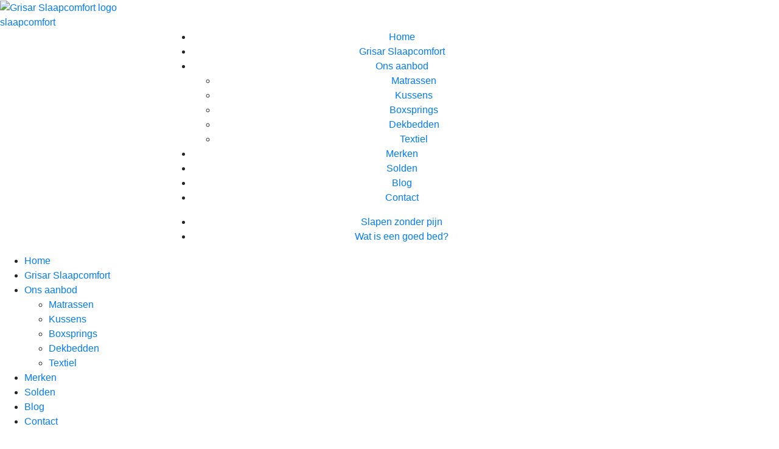

--- FILE ---
content_type: text/html; charset=UTF-8
request_url: https://www.grisarslaapcomfort.be/ons-aanbod/
body_size: 9443
content:
<!DOCTYPE html>
<html lang="nl-BE">
    <head>
	    
      <meta http-equiv="X-UA-Compatible" content="IE=edge,chrome=1">
      <meta name="viewport" content="width=device-width, initial-scale=1, maximum-scale=1, user-scalable=0">
      <meta name="author" content="Grisar Slaapcomfort">

			<meta name='robots' content='index, follow, max-image-preview:large, max-snippet:-1, max-video-preview:-1' />
	<style>img:is([sizes="auto" i], [sizes^="auto," i]) { contain-intrinsic-size: 3000px 1500px }</style>
	
	<!-- This site is optimized with the Yoast SEO plugin v24.8.1 - https://yoast.com/wordpress/plugins/seo/ -->
	<title>Ons aanbod - Grisar Slaapcomfort</title>
	<link rel="canonical" href="https://www.grisarslaapcomfort.be/ons-aanbod/" />
	<meta property="og:locale" content="nl_BE" />
	<meta property="og:type" content="article" />
	<meta property="og:title" content="Ons aanbod - Grisar Slaapcomfort" />
	<meta property="og:url" content="https://www.grisarslaapcomfort.be/ons-aanbod/" />
	<meta property="og:site_name" content="Grisar Slaapcomfort" />
	<meta property="article:modified_time" content="2023-09-15T14:38:27+00:00" />
	<meta name="twitter:card" content="summary_large_image" />
	<script type="application/ld+json" class="yoast-schema-graph">{"@context":"https://schema.org","@graph":[{"@type":"WebPage","@id":"https://www.grisarslaapcomfort.be/ons-aanbod/","url":"https://www.grisarslaapcomfort.be/ons-aanbod/","name":"Ons aanbod - Grisar Slaapcomfort","isPartOf":{"@id":"https://www.grisarslaapcomfort.be/#website"},"datePublished":"2021-05-06T14:03:50+00:00","dateModified":"2023-09-15T14:38:27+00:00","inLanguage":"nl-BE","potentialAction":[{"@type":"ReadAction","target":["https://www.grisarslaapcomfort.be/ons-aanbod/"]}]},{"@type":"WebSite","@id":"https://www.grisarslaapcomfort.be/#website","url":"https://www.grisarslaapcomfort.be/","name":"Grisar Slaapcomfort","description":"","potentialAction":[{"@type":"SearchAction","target":{"@type":"EntryPoint","urlTemplate":"https://www.grisarslaapcomfort.be/?s={search_term_string}"},"query-input":{"@type":"PropertyValueSpecification","valueRequired":true,"valueName":"search_term_string"}}],"inLanguage":"nl-BE"}]}</script>
	<!-- / Yoast SEO plugin. -->


<link rel='dns-prefetch' href='//cdn.jsdelivr.net' />
<link rel='dns-prefetch' href='//stackpath.bootstrapcdn.com' />
<link rel='dns-prefetch' href='//maps.googleapis.com' />
<link rel='dns-prefetch' href='//www.googletagmanager.com' />
<link rel="preload" href="https://www.grisarslaapcomfort.be/wp-content/plugins/sbxscore/resources/fontawesome/css/all.min.css" as="style" media="all" onload="this.onload=null;this.rel='stylesheet'">
<link rel="stylesheet" href="https://www.grisarslaapcomfort.be/wp-content/plugins/sbxscore/resources/fontawesome/css/all.min.css" media="all">
<noscript><link rel="stylesheet" href="https://www.grisarslaapcomfort.be/wp-content/plugins/sbxscore/resources/fontawesome/css/all.min.css" media="all"></noscript>
<!--[if IE]><link rel="stylesheet" href="https://www.grisarslaapcomfort.be/wp-content/plugins/sbxscore/resources/fontawesome/css/all.min.css" media="all"><![endif]-->
<style id='classic-theme-styles-inline-css' type='text/css'>
/*! This file is auto-generated */
.wp-block-button__link{color:#fff;background-color:#32373c;border-radius:9999px;box-shadow:none;text-decoration:none;padding:calc(.667em + 2px) calc(1.333em + 2px);font-size:1.125em}.wp-block-file__button{background:#32373c;color:#fff;text-decoration:none}
</style>
<style id='global-styles-inline-css' type='text/css'>
:root{--wp--preset--aspect-ratio--square: 1;--wp--preset--aspect-ratio--4-3: 4/3;--wp--preset--aspect-ratio--3-4: 3/4;--wp--preset--aspect-ratio--3-2: 3/2;--wp--preset--aspect-ratio--2-3: 2/3;--wp--preset--aspect-ratio--16-9: 16/9;--wp--preset--aspect-ratio--9-16: 9/16;--wp--preset--color--black: #000000;--wp--preset--color--cyan-bluish-gray: #abb8c3;--wp--preset--color--white: #ffffff;--wp--preset--color--pale-pink: #f78da7;--wp--preset--color--vivid-red: #cf2e2e;--wp--preset--color--luminous-vivid-orange: #ff6900;--wp--preset--color--luminous-vivid-amber: #fcb900;--wp--preset--color--light-green-cyan: #7bdcb5;--wp--preset--color--vivid-green-cyan: #00d084;--wp--preset--color--pale-cyan-blue: #8ed1fc;--wp--preset--color--vivid-cyan-blue: #0693e3;--wp--preset--color--vivid-purple: #9b51e0;--wp--preset--gradient--vivid-cyan-blue-to-vivid-purple: linear-gradient(135deg,rgba(6,147,227,1) 0%,rgb(155,81,224) 100%);--wp--preset--gradient--light-green-cyan-to-vivid-green-cyan: linear-gradient(135deg,rgb(122,220,180) 0%,rgb(0,208,130) 100%);--wp--preset--gradient--luminous-vivid-amber-to-luminous-vivid-orange: linear-gradient(135deg,rgba(252,185,0,1) 0%,rgba(255,105,0,1) 100%);--wp--preset--gradient--luminous-vivid-orange-to-vivid-red: linear-gradient(135deg,rgba(255,105,0,1) 0%,rgb(207,46,46) 100%);--wp--preset--gradient--very-light-gray-to-cyan-bluish-gray: linear-gradient(135deg,rgb(238,238,238) 0%,rgb(169,184,195) 100%);--wp--preset--gradient--cool-to-warm-spectrum: linear-gradient(135deg,rgb(74,234,220) 0%,rgb(151,120,209) 20%,rgb(207,42,186) 40%,rgb(238,44,130) 60%,rgb(251,105,98) 80%,rgb(254,248,76) 100%);--wp--preset--gradient--blush-light-purple: linear-gradient(135deg,rgb(255,206,236) 0%,rgb(152,150,240) 100%);--wp--preset--gradient--blush-bordeaux: linear-gradient(135deg,rgb(254,205,165) 0%,rgb(254,45,45) 50%,rgb(107,0,62) 100%);--wp--preset--gradient--luminous-dusk: linear-gradient(135deg,rgb(255,203,112) 0%,rgb(199,81,192) 50%,rgb(65,88,208) 100%);--wp--preset--gradient--pale-ocean: linear-gradient(135deg,rgb(255,245,203) 0%,rgb(182,227,212) 50%,rgb(51,167,181) 100%);--wp--preset--gradient--electric-grass: linear-gradient(135deg,rgb(202,248,128) 0%,rgb(113,206,126) 100%);--wp--preset--gradient--midnight: linear-gradient(135deg,rgb(2,3,129) 0%,rgb(40,116,252) 100%);--wp--preset--font-size--small: 13px;--wp--preset--font-size--medium: 20px;--wp--preset--font-size--large: 36px;--wp--preset--font-size--x-large: 42px;--wp--preset--spacing--20: 0.44rem;--wp--preset--spacing--30: 0.67rem;--wp--preset--spacing--40: 1rem;--wp--preset--spacing--50: 1.5rem;--wp--preset--spacing--60: 2.25rem;--wp--preset--spacing--70: 3.38rem;--wp--preset--spacing--80: 5.06rem;--wp--preset--shadow--natural: 6px 6px 9px rgba(0, 0, 0, 0.2);--wp--preset--shadow--deep: 12px 12px 50px rgba(0, 0, 0, 0.4);--wp--preset--shadow--sharp: 6px 6px 0px rgba(0, 0, 0, 0.2);--wp--preset--shadow--outlined: 6px 6px 0px -3px rgba(255, 255, 255, 1), 6px 6px rgba(0, 0, 0, 1);--wp--preset--shadow--crisp: 6px 6px 0px rgba(0, 0, 0, 1);}:where(.is-layout-flex){gap: 0.5em;}:where(.is-layout-grid){gap: 0.5em;}body .is-layout-flex{display: flex;}.is-layout-flex{flex-wrap: wrap;align-items: center;}.is-layout-flex > :is(*, div){margin: 0;}body .is-layout-grid{display: grid;}.is-layout-grid > :is(*, div){margin: 0;}:where(.wp-block-columns.is-layout-flex){gap: 2em;}:where(.wp-block-columns.is-layout-grid){gap: 2em;}:where(.wp-block-post-template.is-layout-flex){gap: 1.25em;}:where(.wp-block-post-template.is-layout-grid){gap: 1.25em;}.has-black-color{color: var(--wp--preset--color--black) !important;}.has-cyan-bluish-gray-color{color: var(--wp--preset--color--cyan-bluish-gray) !important;}.has-white-color{color: var(--wp--preset--color--white) !important;}.has-pale-pink-color{color: var(--wp--preset--color--pale-pink) !important;}.has-vivid-red-color{color: var(--wp--preset--color--vivid-red) !important;}.has-luminous-vivid-orange-color{color: var(--wp--preset--color--luminous-vivid-orange) !important;}.has-luminous-vivid-amber-color{color: var(--wp--preset--color--luminous-vivid-amber) !important;}.has-light-green-cyan-color{color: var(--wp--preset--color--light-green-cyan) !important;}.has-vivid-green-cyan-color{color: var(--wp--preset--color--vivid-green-cyan) !important;}.has-pale-cyan-blue-color{color: var(--wp--preset--color--pale-cyan-blue) !important;}.has-vivid-cyan-blue-color{color: var(--wp--preset--color--vivid-cyan-blue) !important;}.has-vivid-purple-color{color: var(--wp--preset--color--vivid-purple) !important;}.has-black-background-color{background-color: var(--wp--preset--color--black) !important;}.has-cyan-bluish-gray-background-color{background-color: var(--wp--preset--color--cyan-bluish-gray) !important;}.has-white-background-color{background-color: var(--wp--preset--color--white) !important;}.has-pale-pink-background-color{background-color: var(--wp--preset--color--pale-pink) !important;}.has-vivid-red-background-color{background-color: var(--wp--preset--color--vivid-red) !important;}.has-luminous-vivid-orange-background-color{background-color: var(--wp--preset--color--luminous-vivid-orange) !important;}.has-luminous-vivid-amber-background-color{background-color: var(--wp--preset--color--luminous-vivid-amber) !important;}.has-light-green-cyan-background-color{background-color: var(--wp--preset--color--light-green-cyan) !important;}.has-vivid-green-cyan-background-color{background-color: var(--wp--preset--color--vivid-green-cyan) !important;}.has-pale-cyan-blue-background-color{background-color: var(--wp--preset--color--pale-cyan-blue) !important;}.has-vivid-cyan-blue-background-color{background-color: var(--wp--preset--color--vivid-cyan-blue) !important;}.has-vivid-purple-background-color{background-color: var(--wp--preset--color--vivid-purple) !important;}.has-black-border-color{border-color: var(--wp--preset--color--black) !important;}.has-cyan-bluish-gray-border-color{border-color: var(--wp--preset--color--cyan-bluish-gray) !important;}.has-white-border-color{border-color: var(--wp--preset--color--white) !important;}.has-pale-pink-border-color{border-color: var(--wp--preset--color--pale-pink) !important;}.has-vivid-red-border-color{border-color: var(--wp--preset--color--vivid-red) !important;}.has-luminous-vivid-orange-border-color{border-color: var(--wp--preset--color--luminous-vivid-orange) !important;}.has-luminous-vivid-amber-border-color{border-color: var(--wp--preset--color--luminous-vivid-amber) !important;}.has-light-green-cyan-border-color{border-color: var(--wp--preset--color--light-green-cyan) !important;}.has-vivid-green-cyan-border-color{border-color: var(--wp--preset--color--vivid-green-cyan) !important;}.has-pale-cyan-blue-border-color{border-color: var(--wp--preset--color--pale-cyan-blue) !important;}.has-vivid-cyan-blue-border-color{border-color: var(--wp--preset--color--vivid-cyan-blue) !important;}.has-vivid-purple-border-color{border-color: var(--wp--preset--color--vivid-purple) !important;}.has-vivid-cyan-blue-to-vivid-purple-gradient-background{background: var(--wp--preset--gradient--vivid-cyan-blue-to-vivid-purple) !important;}.has-light-green-cyan-to-vivid-green-cyan-gradient-background{background: var(--wp--preset--gradient--light-green-cyan-to-vivid-green-cyan) !important;}.has-luminous-vivid-amber-to-luminous-vivid-orange-gradient-background{background: var(--wp--preset--gradient--luminous-vivid-amber-to-luminous-vivid-orange) !important;}.has-luminous-vivid-orange-to-vivid-red-gradient-background{background: var(--wp--preset--gradient--luminous-vivid-orange-to-vivid-red) !important;}.has-very-light-gray-to-cyan-bluish-gray-gradient-background{background: var(--wp--preset--gradient--very-light-gray-to-cyan-bluish-gray) !important;}.has-cool-to-warm-spectrum-gradient-background{background: var(--wp--preset--gradient--cool-to-warm-spectrum) !important;}.has-blush-light-purple-gradient-background{background: var(--wp--preset--gradient--blush-light-purple) !important;}.has-blush-bordeaux-gradient-background{background: var(--wp--preset--gradient--blush-bordeaux) !important;}.has-luminous-dusk-gradient-background{background: var(--wp--preset--gradient--luminous-dusk) !important;}.has-pale-ocean-gradient-background{background: var(--wp--preset--gradient--pale-ocean) !important;}.has-electric-grass-gradient-background{background: var(--wp--preset--gradient--electric-grass) !important;}.has-midnight-gradient-background{background: var(--wp--preset--gradient--midnight) !important;}.has-small-font-size{font-size: var(--wp--preset--font-size--small) !important;}.has-medium-font-size{font-size: var(--wp--preset--font-size--medium) !important;}.has-large-font-size{font-size: var(--wp--preset--font-size--large) !important;}.has-x-large-font-size{font-size: var(--wp--preset--font-size--x-large) !important;}
:where(.wp-block-post-template.is-layout-flex){gap: 1.25em;}:where(.wp-block-post-template.is-layout-grid){gap: 1.25em;}
:where(.wp-block-columns.is-layout-flex){gap: 2em;}:where(.wp-block-columns.is-layout-grid){gap: 2em;}
:root :where(.wp-block-pullquote){font-size: 1.5em;line-height: 1.6;}
</style>
<link rel='stylesheet' id='wpo_min-header-0-css' href='https://www.grisarslaapcomfort.be/wp-content/cache/wpo-minify/1767626354/assets/wpo-minify-header-95c00e39.min.css' type='text/css' media='all' />
<link rel='stylesheet' id='bootstrap-css' href='//stackpath.bootstrapcdn.com/bootstrap/4.5.2/css/bootstrap.min.css' type='text/css' media='all' />
<link rel='stylesheet' id='wpo_min-header-2-css' href='https://www.grisarslaapcomfort.be/wp-content/cache/wpo-minify/1767626354/assets/wpo-minify-header-22fc4ef1.min.css' type='text/css' media='all' />
<script type="text/javascript" src="https://www.grisarslaapcomfort.be/wp-content/cache/wpo-minify/1767626354/assets/wpo-minify-header-ec422a27.min.js" id="wpo_min-header-0-js"></script>
<script type="text/javascript" src="//maps.googleapis.com/maps/api/js?key=AIzaSyD2mFhGFb0j0VzwaLun8sNWnB4FkUGu-a4&amp;libraries=places&amp;ver=6.8.1" id="googlemaps2-js"></script>
<link rel="https://api.w.org/" href="https://www.grisarslaapcomfort.be/wp-json/" /><link rel="alternate" title="JSON" type="application/json" href="https://www.grisarslaapcomfort.be/wp-json/wp/v2/pages/48" /><link rel="EditURI" type="application/rsd+xml" title="RSD" href="https://www.grisarslaapcomfort.be/xmlrpc.php?rsd" />
<meta name="generator" content="WordPress 6.8.1" />
<link rel='shortlink' href='https://www.grisarslaapcomfort.be/?p=48' />
<link rel="alternate" title="oEmbed (JSON)" type="application/json+oembed" href="https://www.grisarslaapcomfort.be/wp-json/oembed/1.0/embed?url=https%3A%2F%2Fwww.grisarslaapcomfort.be%2Fons-aanbod%2F" />
<link rel="alternate" title="oEmbed (XML)" type="text/xml+oembed" href="https://www.grisarslaapcomfort.be/wp-json/oembed/1.0/embed?url=https%3A%2F%2Fwww.grisarslaapcomfort.be%2Fons-aanbod%2F&#038;format=xml" />
<meta name="generator" content="Site Kit by Google 1.149.1" /><meta name="generator" content="Elementor 3.28.3; features: additional_custom_breakpoints, e_local_google_fonts; settings: css_print_method-external, google_font-enabled, font_display-auto">
			<style>
				.e-con.e-parent:nth-of-type(n+4):not(.e-lazyloaded):not(.e-no-lazyload),
				.e-con.e-parent:nth-of-type(n+4):not(.e-lazyloaded):not(.e-no-lazyload) * {
					background-image: none !important;
				}
				@media screen and (max-height: 1024px) {
					.e-con.e-parent:nth-of-type(n+3):not(.e-lazyloaded):not(.e-no-lazyload),
					.e-con.e-parent:nth-of-type(n+3):not(.e-lazyloaded):not(.e-no-lazyload) * {
						background-image: none !important;
					}
				}
				@media screen and (max-height: 640px) {
					.e-con.e-parent:nth-of-type(n+2):not(.e-lazyloaded):not(.e-no-lazyload),
					.e-con.e-parent:nth-of-type(n+2):not(.e-lazyloaded):not(.e-no-lazyload) * {
						background-image: none !important;
					}
				}
			</style>
			
<!-- Google Tag Manager snippet added by Site Kit -->
<script type="text/javascript">
/* <![CDATA[ */

			( function( w, d, s, l, i ) {
				w[l] = w[l] || [];
				w[l].push( {'gtm.start': new Date().getTime(), event: 'gtm.js'} );
				var f = d.getElementsByTagName( s )[0],
					j = d.createElement( s ), dl = l != 'dataLayer' ? '&l=' + l : '';
				j.async = true;
				j.src = 'https://www.googletagmanager.com/gtm.js?id=' + i + dl;
				f.parentNode.insertBefore( j, f );
			} )( window, document, 'script', 'dataLayer', 'GTM-58SP7QKV' );
			
/* ]]> */
</script>

<!-- End Google Tag Manager snippet added by Site Kit -->
<link rel="icon" href="https://www.grisarslaapcomfort.be/wp-content/uploads/2021/06/cropped-favicon-32x32.png" sizes="32x32" />
<link rel="icon" href="https://www.grisarslaapcomfort.be/wp-content/uploads/2021/06/cropped-favicon-192x192.png" sizes="192x192" />
<link rel="apple-touch-icon" href="https://www.grisarslaapcomfort.be/wp-content/uploads/2021/06/cropped-favicon-180x180.png" />
<meta name="msapplication-TileImage" content="https://www.grisarslaapcomfort.be/wp-content/uploads/2021/06/cropped-favicon-270x270.png" />
			
					
		
		<!-- Global site tag (gtag.js) - Google Analytics -->
		<script async src="https://www.googletagmanager.com/gtag/js?id=G-M61BLMJ913"></script>
		<script>
		  window.dataLayer = window.dataLayer || [];
		  function gtag(){dataLayer.push(arguments);}
		  gtag('js', new Date());
		
		  gtag('config', 'G-M61BLMJ913');
		</script>
		
		
    </head>
	<body itemscope="itemscope" itemtype="http://schema.org/WebPage" class="wp-singular page-template page-template-page-templates page-template-template-aanbod page-template-page-templatestemplate-aanbod-php page page-id-48 wp-theme-sandbox elementor-default elementor-kit-5 elementor-page elementor-page-48">
		
		<input type="hidden" name="template_directory_uri" class="template_directory_uri" value="https://www.grisarslaapcomfort.be/wp-content/themes/sandbox">
		
		<header class="sbxs-header ">
	
	<div class="branding-header-wrapper">
		<a href="https://www.grisarslaapcomfort.be" class="branding branding-header">
			<img src="https://www.grisarslaapcomfort.be/wp-content/themes/sandbox/resources/img/grisar-small-top.png" alt="Grisar Slaapcomfort logo">
			<div class="bottom">
				<span>slaap</span>comfort
			</div>
		</a>
	</div>
	
	<div class="container">
		<div class="row">
		
			<div class="col-xl-2 col-lg-2 col-md-4 col-sm-4 col-4">
			</div>
		
			<div class="col-xl-8 d-xl-block d-none align-self-center text-center">
				
				<div class="main-menu">
					<div class="menu-hoofdmenu-container"><ul id="menu-hoofdmenu" class="menu"><li id="menu-item-15" class="menu-item menu-item-type-post_type menu-item-object-page menu-item-home menu-item-15"><a href="https://www.grisarslaapcomfort.be/">Home</a></li>
<li id="menu-item-59" class="menu-item menu-item-type-post_type menu-item-object-page menu-item-59"><a href="https://www.grisarslaapcomfort.be/grisar-slaapcomfort/">Grisar Slaapcomfort</a></li>
<li id="menu-item-63" class="menu-item menu-item-type-post_type menu-item-object-page current-menu-item page_item page-item-48 current_page_item menu-item-has-children menu-item-63"><a href="https://www.grisarslaapcomfort.be/ons-aanbod/" aria-current="page">Ons aanbod</a>
<ul class="sub-menu">
	<li id="menu-item-1711" class="menu-item menu-item-type-custom menu-item-object-custom menu-item-1711"><a href="https://www.grisarslaapcomfort.be/aanbod/Matrassen/">Matrassen</a></li>
	<li id="menu-item-1707" class="menu-item menu-item-type-custom menu-item-object-custom menu-item-1707"><a href="https://www.grisarslaapcomfort.be/aanbod/kussens/">Kussens</a></li>
	<li id="menu-item-1713" class="menu-item menu-item-type-custom menu-item-object-custom menu-item-1713"><a href="https://www.grisarslaapcomfort.be/aanbod/Boxspring/">Boxsprings</a></li>
	<li id="menu-item-1710" class="menu-item menu-item-type-custom menu-item-object-custom menu-item-1710"><a href="https://www.grisarslaapcomfort.be/aanbod/dekbedden/">Dekbedden</a></li>
	<li id="menu-item-1709" class="menu-item menu-item-type-custom menu-item-object-custom menu-item-1709"><a href="https://www.grisarslaapcomfort.be/aanbod/textiel/">Textiel</a></li>
</ul>
</li>
<li id="menu-item-928" class="menu-item menu-item-type-post_type menu-item-object-page menu-item-928"><a href="https://www.grisarslaapcomfort.be/merken/">Merken</a></li>
<li id="menu-item-3156" class="menu-item menu-item-type-post_type menu-item-object-page menu-item-3156"><a href="https://www.grisarslaapcomfort.be/solden/">Solden</a></li>
<li id="menu-item-60" class="menu-item menu-item-type-post_type menu-item-object-page menu-item-60"><a href="https://www.grisarslaapcomfort.be/blog/">Blog</a></li>
<li id="menu-item-1560" class="menu-item menu-item-type-post_type menu-item-object-page menu-item-1560"><a href="https://www.grisarslaapcomfort.be/contact/">Contact</a></li>
</ul></div>				</div>
				
				<div class="additional-menu">
					<div class="menu-secundair-menu-container"><ul id="menu-secundair-menu" class="menu"><li id="menu-item-256" class="menu-item menu-item-type-post_type menu-item-object-page menu-item-256"><a href="https://www.grisarslaapcomfort.be/medisch-slaapadvies/">Slapen zonder pijn</a></li>
<li id="menu-item-257" class="menu-item menu-item-type-post_type menu-item-object-page menu-item-257"><a href="https://www.grisarslaapcomfort.be/slaapsystemen/">Wat is een goed bed?</a></li>
</ul></div>				</div>
				
			</div>
			
			<div class="d-xl-none col-lg-7 col-md-5 col-sm-4 col-3 align-self-center text-right">
				<div class="mobile-menu-button"><i class="fal fa-bars"></i></div>
			</div>
			
			<div class="col-xl-2 col-lg-2 col-md-3 col-sm-4 col-5 align-self-center text-right">
								<a href="https://wa.me/+32499295413" class="button white-outlined small text-center contact-button">
					<i class="fab fa-whatsapp"></i>
				</a>
								<a href="tel:003211262622" class="button white-outlined small text-center contact-button">
					<i class="fas fa-phone-volume"></i>
				</a>
			</div>
		
		</div>
	</div>
</header>

<div class="mobile-menu-wrapper hidden">
	
	<div class="mobile-menu-close-button">
		<i class="fal fa-times"></i>
	</div>
	
	<div class="mobile-menu">		
		
		<div class="main-menu">
			<div class="menu-hoofdmenu-container"><ul id="menu-hoofdmenu-1" class="menu"><li class="menu-item menu-item-type-post_type menu-item-object-page menu-item-home menu-item-15"><a href="https://www.grisarslaapcomfort.be/">Home</a></li>
<li class="menu-item menu-item-type-post_type menu-item-object-page menu-item-59"><a href="https://www.grisarslaapcomfort.be/grisar-slaapcomfort/">Grisar Slaapcomfort</a></li>
<li class="menu-item menu-item-type-post_type menu-item-object-page current-menu-item page_item page-item-48 current_page_item menu-item-has-children menu-item-63"><a href="https://www.grisarslaapcomfort.be/ons-aanbod/" aria-current="page">Ons aanbod</a>
<ul class="sub-menu">
	<li class="menu-item menu-item-type-custom menu-item-object-custom menu-item-1711"><a href="https://www.grisarslaapcomfort.be/aanbod/Matrassen/">Matrassen</a></li>
	<li class="menu-item menu-item-type-custom menu-item-object-custom menu-item-1707"><a href="https://www.grisarslaapcomfort.be/aanbod/kussens/">Kussens</a></li>
	<li class="menu-item menu-item-type-custom menu-item-object-custom menu-item-1713"><a href="https://www.grisarslaapcomfort.be/aanbod/Boxspring/">Boxsprings</a></li>
	<li class="menu-item menu-item-type-custom menu-item-object-custom menu-item-1710"><a href="https://www.grisarslaapcomfort.be/aanbod/dekbedden/">Dekbedden</a></li>
	<li class="menu-item menu-item-type-custom menu-item-object-custom menu-item-1709"><a href="https://www.grisarslaapcomfort.be/aanbod/textiel/">Textiel</a></li>
</ul>
</li>
<li class="menu-item menu-item-type-post_type menu-item-object-page menu-item-928"><a href="https://www.grisarslaapcomfort.be/merken/">Merken</a></li>
<li class="menu-item menu-item-type-post_type menu-item-object-page menu-item-3156"><a href="https://www.grisarslaapcomfort.be/solden/">Solden</a></li>
<li class="menu-item menu-item-type-post_type menu-item-object-page menu-item-60"><a href="https://www.grisarslaapcomfort.be/blog/">Blog</a></li>
<li class="menu-item menu-item-type-post_type menu-item-object-page menu-item-1560"><a href="https://www.grisarslaapcomfort.be/contact/">Contact</a></li>
</ul></div>		</div>
		
		<div class="additional-menu">
			<div class="menu-secundair-menu-container"><ul id="menu-secundair-menu-1" class="menu"><li class="menu-item menu-item-type-post_type menu-item-object-page menu-item-256"><a href="https://www.grisarslaapcomfort.be/medisch-slaapadvies/">Slapen zonder pijn</a></li>
<li class="menu-item menu-item-type-post_type menu-item-object-page menu-item-257"><a href="https://www.grisarslaapcomfort.be/slaapsystemen/">Wat is een goed bed?</a></li>
</ul></div>		</div>
			
	</div>
	
</div>

<div class="scroll-backtop hidden">
	<i class="fal fa-chevron-up"></i>
</div>
	
		<main class="page-main">
<section class="pagetop backtop-target light-section" style="background-image: url(https://www.grisarslaapcomfort.be/wp-content/uploads/2021/08/banner5-1-1920x734.jpg); background-position: center top">
	
	
	
		
	
	
	<div class="overlay white" style="opacity: 0.5;"></div>
	
	<div class="content">
		<div class="container">
			
			<h2 class="styled-title dark">
				<del>Ons aanbod</del><br>
				Al onze slaapoplossingen
			</h2>
			
			<div class="breadcrumbs-wrapper">
				<div class="breadcrumbs" itemscope itemtype="http://schema.org/BreadcrumbList"><span itemprop="itemListElement" itemscope itemtype="http://schema.org/ListItem"><a class="breadcrumbs__link" href="https://www.grisarslaapcomfort.be/" itemprop="item"><span itemprop="name">Home</span></a><meta itemprop="position" content="1" /></span><span class="breadcrumbs__separator"> <i class="fal fa-chevron-double-right"></i> </span><span class="breadcrumbs__current">Ons aanbod</span></div><!-- .breadcrumbs -->			</div>
			
		</div>
	</div>
	
</section>


<section class="aanbod-overzicht light-section">
	<div class="container">
		
		<div class="row">
		
				
				<div class="aanbod-item col-aanbod col-md-8 col-12">		
					
					
					<div class="aanbod-image" style="background-image: url(https://www.grisarslaapcomfort.be/wp-content/uploads/2021/05/hoofd-en-happy-dreamer-b-w-57c8245f898ae-1-e1628157130269-600x382.png);"></div>
					
					
					
					<div class="aanbod-overlay"></div>
					
					
					
					<div class="aanbod-inner-item">
						<div class="inner-txt">
							<h3>Kussens</h3>
							<div class="aanbod-excerpt"></div>
							<a href="https://www.grisarslaapcomfort.be/aanbod/kussens/" class="button white">Lees meer</a>
						</div>
					</div>
					
					
					

										
					
					
					
				</div>
		
				
				<div class="aanbod-item col-aanbod col-md-4 col-12">		
					
					
					<div class="aanbod-image" style="background-image: url(https://www.grisarslaapcomfort.be/wp-content/uploads/2021/05/gloss_satijn_ballonnen_elke_w_1-600x669.jpeg);"></div>
					
					
					
					<div class="aanbod-overlay"></div>
					
					
					
					<div class="aanbod-inner-item">
						<div class="inner-txt">
							<h3>Textiel</h3>
							<div class="aanbod-excerpt"></div>
							<a href="https://www.grisarslaapcomfort.be/aanbod/textiel/" class="button white">Lees meer</a>
						</div>
					</div>
					
					
					

										
					
					
					
				</div>
		
				
				<div class="aanbod-item col-aanbod col-md-4 col-12">		
					
					
					<div class="aanbod-image" style="background-image: url(https://www.grisarslaapcomfort.be/wp-content/uploads/2021/05/donsdeken.jpg);"></div>
					
					
					
					<div class="aanbod-overlay"></div>
					
					
					
					<div class="aanbod-inner-item">
						<div class="inner-txt">
							<h3>Dekbedden</h3>
							<div class="aanbod-excerpt"></div>
							<a href="https://www.grisarslaapcomfort.be/aanbod/dekbedden/" class="button white">Lees meer</a>
						</div>
					</div>
					
					
					

										
					
					
					
				</div>
		
				
				<div class="aanbod-item col-aanbod col-md-8 col-12">		
					
					
					<div class="aanbod-image" style="background-image: url(https://www.grisarslaapcomfort.be/wp-content/uploads/2021/07/tempur-visco-matras-cloud-elite-slechts-tijdelijk-gratis-erbij-1x-licht-dekbed-1x-comfort-slaapkussen-cloud-met-gratis-afvoer-van-de-oude-matras-hoogte-25-cm-wit-600x416.jpg);"></div>
					
					
					
					<div class="aanbod-overlay"></div>
					
					
					
					<div class="aanbod-inner-item">
						<div class="inner-txt">
							<h3>Matrassen</h3>
							<div class="aanbod-excerpt"></div>
							<a href="https://www.grisarslaapcomfort.be/aanbod/matrassen/" class="button white">Lees meer</a>
						</div>
					</div>
					
					
					

										
					
					
					
				</div>
		
				
				<div class="aanbod-item col-aanbod col-md-8 col-12">		
					
					
					<div class="aanbod-image" style="background-image: url(https://www.grisarslaapcomfort.be/wp-content/uploads/2021/07/MOLTO_HR_LOGO--scaled-e1628241721983-600x321.jpg);"></div>
					
					
					
					<div class="aanbod-overlay"></div>
					
					
					
					<div class="aanbod-inner-item">
						<div class="inner-txt">
							<h3>Boxspring</h3>
							<div class="aanbod-excerpt"></div>
							<a href="https://www.grisarslaapcomfort.be/aanbod/boxspring/" class="button white">Lees meer</a>
						</div>
					</div>
					
					
					

										
					
					
					
				</div>
		
				
				<div class="aanbod-item col-aanbod col-md-4 col-12">		
					
					
					<div class="aanbod-image" style="background-image: url(https://www.grisarslaapcomfort.be/wp-content/uploads/2021/05/SS3-1.jpg);"></div>
					
					
					
					<div class="aanbod-overlay"></div>
					
					
					
					<div class="aanbod-inner-item">
						<div class="inner-txt">
							<h3>Lattenbodems</h3>
							<div class="aanbod-excerpt"></div>
							<a href="https://www.grisarslaapcomfort.be/aanbod/lattenbodems/" class="button white">Lees meer</a>
						</div>
					</div>
					
					
					

										
					
					
					
				</div>
		
				</div>
	</div>
</section>


		
		<section class="cta-alt light-section">
		<div class="overlay light" style="opacity: 0.25;"></div>
		
		<div class="content">
			<div class="container">
				
				<div class="row row-cta">
					
					<div class="col-cta col-lg-4 col-md-6 order-md-2 col-12 text-center align-self-center">
						<div class="cta-image" style="background-image: url(https://www.grisarslaapcomfort.be/wp-content/uploads/2021/07/JET-ZIB-GRISAR-3-720x1080.jpg);"></div>
					</div>
					
					<div class="col-cta col-lg-8 col-md-6 order-md-1 col-12 align-self-center">
						
						<h2 class="cta-titel styled-title">"<h2 class="cta-titel styled-title">&#8220;Kies voor slaapcomfort dat zich richt op gezondheid, prijs-kwaliteit en eerlijkheid &#8220;</h2>
"</h2>
						
						<div class="cta-tekst">Neem contact met ons op of bezoek onze toonzaal
</div>
					
						<div class="cta-button-wrapper">
							
															<a href="/contact" class="button white">
									Contact opnemen								</a>
														
														<a href="/contact" class="button white">
								Bezoek onze toonzaal							</a>
														
						</div>
						
					</div>
					
				</div>
			
			</div>
		</div>
		
	</section>


	
		</main>

		<footer class="sbxs-footer">
	<div class="container">
		
		<div class="row-footer row">
		
			<div class="col-footer col-footer-branding col-lg-4">
				
				<a href="https://www.grisarslaapcomfort.be" class="branding branding-footer">
					<img src="https://www.grisarslaapcomfort.be/wp-content/themes/sandbox/resources/img/logo-grisar.png" alt="Grisar Slaapcomfort logo">
				</a>
				
				<div class="footer-socials">
											<a href="https://www.facebook.com/grisarslaapcomfort/" target="_blank"><i class="fab fa-facebook-f"></i></a>
																<a href="https://www.instagram.com/grisarslaapcomfort/" target="_blank"><i class="fab fa-instagram"></i></a>
														</div>
				
			</div>
		
			<div class="col-footer col-lg-4 col-md-6 col-12">
				
				<div class="footer-blok">
					
					<h6 class="footer-titel">Contacteer ons</h6>
					
					<div class="footer-tekst">
						<a href="callto:003211262622">011/26 26 22</a><br>
						<a href="mailto:info@grisarslaapcomfort.be">info@grisarslaapcomfort.be</a>
					</div>			
					
					<br>
					
					<div class="button-wrapper">
						<a class="button primary-outlined" href="/contact">Contacteer ons</a>
						<a class="button primary-outlined" href="/contact">Maak een afspraak</a>
					</div>	
						
				</div>
				
				<div class="footer-blok">
					
					<h6 class="footer-titel">Onze toonzaal</h6>
					
					<div class="footer-tekst">
						Genkersteenweg 162<br>
						3500 Hasselt					</div>					
					
				</div>
								
			</div>
			
			<div class="col-footer col-lg-4 col-md-6 col-12">
					
				<div class="footer-blok">
					
					<h6 class="footer-titel text-center">Openingsuren</h6>
					
					<div class="footer-openingsuren">						
						<table class="openingsuren">
														<tr class="">
								<th>Maandag</th>
								<td>10.00 - 18.00</td>
							</tr>
							<tr class="">
								<th>Dinsdag</th>
								<td>10.00 - 18.00</td>
							</tr>
							<tr class="">
								<th>Woensdag</th>
								<td>10.00 - 18.00</td>
							</tr>
							<tr class="">
								<th>Donderdag</th>
								<td>10.00 - 18.00</td>
							</tr>
							<tr class="today">
								<th>Vrijdag</th>
								<td>10.00 - 18.00</td>
							</tr>
							<tr class="">
								<th>Zaterdag</th>
								<td>10.00 - 18.00</td>
							</tr>
							<tr class="">
								<th>Zondag</th>
								<td>13.30 - 18.00</td>
							</tr>
						</table>						
					</div>
					
											<h6 class="footer-titel text-center small">Uitzonderlijk open op:</h6>
												<div class="footer-sluitingsdagen">
															<div class="sluitingsdag">
									<span class="dag">10u00-18u00</span> (06/01/2026)
								</div>							
															<div class="sluitingsdag">
									<span class="dag">10u00-18u00</span> (13/01/2026)
								</div>							
															<div class="sluitingsdag">
									<span class="dag">10u00-18u00</span> (20/01/2026)
								</div>							
															<div class="sluitingsdag">
									<span class="dag">10u00-18u00</span> (27/01/2026)
								</div>							
													</div>
						<br>
										
										
				</div>
					
			</div>
		
		</div>
		
		<div class="footer-copyright-wrapper">
			<div class="footer-copyright">
				COPYRIGHT © 2026 - <a href="https://www.grisarslaapcomfort.be">Grisar Slaapcomfort</a> - ALL RIGHTS RESERVED - <a href="/privacy-policy">PRIVACYBELEID</a>
				<div class="line"></div>
				<a href="https://www.sandboxservices.be" target="_blank" class="sandbox-branding">
					<b>WEBDEVELOPMENT</b> BY <svg version="1.1" id="Laag_1" xmlns="http://www.w3.org/2000/svg" xmlns:xlink="http://www.w3.org/1999/xlink" x="0px" y="0px" viewBox="0 0 254.9 25.4" style="enable-background:new 0 0 254.9 25.4;" xml:space="preserve">
<polygon class="st0" points="23.3,0 7.9,7.8 23.3,15.8 38.8,7.8 "></polygon>
<polygon class="st0" points="23.3,20.6 0,8.5 0,13.2 23.3,25.4 46.6,13.2 46.7,8.5 "></polygon>
<g>
	<path class="st0" d="M66.9,7.1c-0.5-0.8-1.8-1.6-3.3-1.6c-2,0-2.9,0.8-2.9,1.9c0,1.2,1.4,1.6,3.1,1.8c2.9,0.4,5.6,1.1,5.6,4.5
		c0,3.1-2.8,4.5-5.9,4.5c-2.9,0-5.1-0.9-6.1-3.4l2.2-1.1c0.6,1.5,2.2,2.2,3.9,2.2c1.7,0,3.2-0.6,3.2-2.1c0-1.3-1.4-1.9-3.2-2.1
		c-2.9-0.3-5.5-1.1-5.5-4.2c0-2.9,2.8-4.1,5.4-4.1c2.2,0,4.4,0.6,5.5,2.8L66.9,7.1z"></path>
	<path class="st0" d="M81.4,15h-7.3l-1.2,2.6H70l6.3-14h2.9l6.3,14h-2.9L81.4,15z M77.7,6.6l-2.6,6h5.2L77.7,6.6z"></path>
	<path class="st0" d="M95.8,3.7h2.6v14h-1.6v0l-7.4-9.5v9.4h-2.6v-14H89l6.9,8.7V3.7z"></path>
	<path class="st0" d="M113.2,10.6c0.1,3.5-2.1,7.1-7,7.1c-1.7,0-3.8,0-5.5,0v-14c1.7,0,3.8,0,5.5,0C111,3.7,113.2,7.1,113.2,10.6z
		 M103.3,15.1h2.9c3.2,0,4.4-2.3,4.4-4.6c-0.1-2.2-1.3-4.4-4.4-4.4h-2.9V15.1z"></path>
	<path class="st0" d="M126.3,7.7c0,1.1-0.5,2.1-1.8,2.7c1.6,0.5,2.2,2.2,2.2,3.1c0,3.1-2.3,4.1-5.2,4.1c-2.2,0-4.4,0-6.6,0v-14
		c2.2,0,4.4,0,6.6,0C124.3,3.7,126.3,4.9,126.3,7.7z M117.5,9.3h4c1.7,0,2.2-0.7,2.2-1.5c0-0.6-0.5-1.7-2.2-1.7h-4V9.3z M117.5,15.2
		h4c1.1,0,2.6-0.4,2.6-1.7c0-1.3-1.5-1.9-2.6-1.9h-4V15.2z"></path>
	<path class="st0" d="M142.6,10.8c0,3.6-2.3,7.2-7.2,7.2s-7.2-3.5-7.2-7.2s2.4-7.4,7.2-7.4C140.2,3.4,142.6,7.1,142.6,10.8z
		 M130.8,10.8c0.1,2.3,1.3,4.8,4.6,4.8s4.5-2.5,4.6-4.8c0-2.4-1.3-5-4.6-5S130.8,8.5,130.8,10.8z"></path>
	<path class="st0" d="M153.2,3.7h2.9v0.1l-4.7,6.8l4.9,7v0.1h-3l-3.6-5.3l-3.6,5.3h-3v-0.1l4.9-7l-4.7-6.8V3.7h2.9l3.5,5.2
		L153.2,3.7z"></path>
	<path class="st0" d="M171.2,6.4c-1-1.6-2.7-1.9-4.2-1.9c-1.6,0-4.2,0.6-4.2,2.8c0,1.8,1.9,2.2,4.3,2.6c2.7,0.5,5.5,1,5.5,4
		c0,3.2-3.2,3.9-5.5,3.9c-2.2,0-4.7-0.9-5.7-3l1-0.5c0.9,1.7,3.1,2.5,4.8,2.5c1.7,0,4.5-0.5,4.5-3c0-2.1-2.3-2.6-4.6-3
		c-2.6-0.5-5.2-1-5.2-3.6c-0.1-3,3-3.9,5.3-3.9c2,0,3.7,0.3,5.1,2.4L171.2,6.4z"></path>
	<path class="st0" d="M175.8,10.1h8.2v1h-8.2v5.5h8.8v1h-9.9v-14h9.7v1h-8.6V10.1z"></path>
	<path class="st0" d="M198.3,17.7h-1.4l-4.8-5.3h-3.8v5.3h-1.1v-14c2.1,0,4.1,0,6.2,0c3,0,4.6,2.2,4.6,4.4c0,2.3-1.5,4.3-4.5,4.3
		L198.3,17.7z M188.2,11.4h5c2.4,0,3.5-1.4,3.5-3.3c0-1.6-1.1-3.3-3.4-3.3h-5.1V11.4z"></path>
	<path class="st0" d="M211.7,3.7l-5.8,14h-1.2l-5.8-14h1.2l5.2,12.8l5.2-12.8H211.7z"></path>
	<path class="st0" d="M213.5,17.7v-14h1.1v14H213.5z"></path>
	<path class="st0" d="M229.3,15.7c-1.4,1.4-3.3,2.1-5.1,2.1c-4.7,0-7.2-3.3-7.2-7.1c0-3.7,2.4-7.2,7.2-7.2c1.8,0,3.7,0.7,5.1,2.1
		l-0.7,0.6c-1.2-1.2-2.8-1.8-4.4-1.8c-4.1,0-6.2,2.9-6.2,6.2c0,3.3,2.1,6.1,6.2,6.1c1.6,0,3.2-0.6,4.4-1.8L229.3,15.7z"></path>
	<path class="st0" d="M232.8,10.1h8.2v1h-8.2v5.5h8.8v1h-9.9v-14h9.7v1h-8.6V10.1z"></path>
	<path class="st0" d="M253.6,6.4c-1-1.6-2.7-1.9-4.2-1.9c-1.6,0-4.2,0.6-4.2,2.8c0,1.8,1.9,2.2,4.3,2.6c2.7,0.5,5.5,1,5.5,4
		c0,3.2-3.2,3.9-5.5,3.9c-2.2,0-4.7-0.9-5.7-3l1-0.5c0.9,1.7,3.1,2.5,4.8,2.5c1.7,0,4.5-0.5,4.5-3c0-2.1-2.3-2.6-4.6-3
		c-2.6-0.5-5.2-1-5.2-3.6c-0.1-3,3-3.9,5.3-3.9c2,0,3.7,0.3,5.1,2.4L253.6,6.4z"></path>
</g>
</svg>				</a>
			</div>
		</div>
		
	</div>
</footer>
		<script type="speculationrules">
{"prefetch":[{"source":"document","where":{"and":[{"href_matches":"\/*"},{"not":{"href_matches":["\/wp-*.php","\/wp-admin\/*","\/wp-content\/uploads\/*","\/wp-content\/*","\/wp-content\/plugins\/*","\/wp-content\/themes\/sandbox\/*","\/*\\?(.+)"]}},{"not":{"selector_matches":"a[rel~=\"nofollow\"]"}},{"not":{"selector_matches":".no-prefetch, .no-prefetch a"}}]},"eagerness":"conservative"}]}
</script>
			<script>
				const lazyloadRunObserver = () => {
					const lazyloadBackgrounds = document.querySelectorAll( `.e-con.e-parent:not(.e-lazyloaded)` );
					const lazyloadBackgroundObserver = new IntersectionObserver( ( entries ) => {
						entries.forEach( ( entry ) => {
							if ( entry.isIntersecting ) {
								let lazyloadBackground = entry.target;
								if( lazyloadBackground ) {
									lazyloadBackground.classList.add( 'e-lazyloaded' );
								}
								lazyloadBackgroundObserver.unobserve( entry.target );
							}
						});
					}, { rootMargin: '200px 0px 200px 0px' } );
					lazyloadBackgrounds.forEach( ( lazyloadBackground ) => {
						lazyloadBackgroundObserver.observe( lazyloadBackground );
					} );
				};
				const events = [
					'DOMContentLoaded',
					'elementor/lazyload/observe',
				];
				events.forEach( ( event ) => {
					document.addEventListener( event, lazyloadRunObserver );
				} );
			</script>
					<!-- Google Tag Manager (noscript) snippet added by Site Kit -->
		<noscript>
			<iframe src="https://www.googletagmanager.com/ns.html?id=GTM-58SP7QKV" height="0" width="0" style="display:none;visibility:hidden"></iframe>
		</noscript>
		<!-- End Google Tag Manager (noscript) snippet added by Site Kit -->
		<script type="text/javascript" src="https://www.grisarslaapcomfort.be/wp-content/cache/wpo-minify/1767626354/assets/wpo-minify-footer-28580451.min.js" id="wpo_min-footer-0-js"></script>
<script type="text/javascript" src="//cdn.jsdelivr.net/npm/popper.js@1.16.1/dist/umd/popper.min.js" id="popper-js"></script>
<script type="text/javascript" src="//stackpath.bootstrapcdn.com/bootstrap/4.5.2/js/bootstrap.min.js" id="bootstrap-js"></script>
<script type="text/javascript" src="https://www.grisarslaapcomfort.be/wp-content/cache/wpo-minify/1767626354/assets/wpo-minify-footer-5e022104.min.js" id="wpo_min-footer-3-js"></script>
<script>!function(e){"use strict";var t=function(t,n,o,r){function i(e){return l.body?e():void setTimeout(function(){i(e)})}function d(){s.addEventListener&&s.removeEventListener("load",d),s.media=o||"all"}var a,l=e.document,s=l.createElement("link");if(n)a=n;else{var f=(l.body||l.getElementsByTagName("head")[0]).childNodes;a=f[f.length-1]}var u=l.styleSheets;if(r)for(var c in r)r.hasOwnProperty(c)&&s.setAttribute(c,r[c]);s.rel="stylesheet",s.href=t,s.media="only x",i(function(){a.parentNode.insertBefore(s,n?a:a.nextSibling)});var v=function(e){for(var t=s.href,n=u.length;n--;)if(u[n].href===t)return e();setTimeout(function(){v(e)})};return s.addEventListener&&s.addEventListener("load",d),s.onloadcssdefined=v,v(d),s};"undefined"!=typeof exports?exports.loadCSS=t:e.loadCSS=t}("undefined"!=typeof global?global:this);</script>
	</body>
</html>
<!-- Cached by WP-Optimize (gzip) - https://getwpo.com - Last modified: 16 January 2026 11:20 (UTC:1) -->
